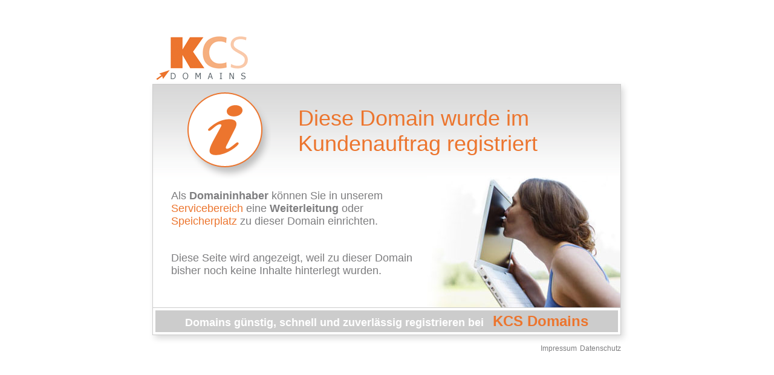

--- FILE ---
content_type: text/html
request_url: http://complete4ward.de/
body_size: 2970
content:
<!DOCTYPE HTML PUBLIC "-//W3C//DTD HTML 4.01 Transitional//EN" "http://www.w3.org/TR/html4/loose.dtd">
<html>
  <head>
    <title>complete4ward.de - Diese Domain wurde im Kundenauftrag registriert</title>
		<style type="text/css">
			html, body, a, div, h1, h2, h3, img, p, ul, ol, li, table, tr, td, input, select, textarea { border:none; margin:0; padding:0; }
			div { position: relative; }
			body { background:#fff; color: #7d7d7f; font-family: arial, Helvetica, sans-serif; font-size: 18px; font-weight: normal; overflow:auto; }
			div.root { left:50%; margin:-300px 0 0 -388px; position:absolute; top:50%; width:775px; }
			img.logo { margin:0 0 6px 6px; }
			img.i { position: absolute; top:10px; left:50px; margin:0 0 6px 6px; }
			a { color: #EC752E; text-decoration: none; }
			a:hover { text-decoration: underline; }
			div.shadow { -webkit-box-shadow: 4px 5px 10px #d9d9d9; /* webkit browser*/ -moz-box-shadow: 4px 5px 10px #d9d9d9; /* firefox */ box-shadow: 4px 5px 10px #d9d9d9; }
			div.gradient_grey { background:url('img/bg_gradient_grey.gif') repeat-x 0 0; border:solid 1px #ccc; }
			div.content { min-height:220px; padding:15px 30px; background: url("img/start-vorteile.jpg") no-repeat scroll right bottom transparent; }
			div.content p { width:400px; margin-top:40px; }
			div.gradient_grey h1 { color:#EC752E; margin:35px 20px 0 240px; font-size:36px; font-weight:normal; }
			div.content-foot { border:solid 1px #ccc; border-top: 0; padding:4px; }
			div.content-foot div { background:#ccc; color:#fff; padding:4px; font-weight:bold; text-align:center; }
			div.foot { text-align:right; margin-top:10px; }
			div.foot a { color:#7d7d7f; font-size:12px; }
		</style>
    <meta http-equiv="Content-Type" content="text/html; charset=ISO-8859-15">
  </head>
  <body>
		<div class="root">
			<a href="http://www.kcs-domains.de/"><img src="img/logo-kcs_webhosting.gif" alt="KCS Logo" class="logo"></a>
			<div class="shadow">
				<div class="gradient_grey">
					<img src="img/i.png" alt="Info" class="i">
					<h1>Diese Domain wurde im Kundenauftrag registriert</h1>
					<div class="content">
						<p>Als <b>Domaininhaber</b> können Sie in unserem <a href="http://www.kcs-domains.de/service/">Servicebereich</a> eine <b>Weiterleitung</b> oder <a href="http://www.kcs-domains.de/webhosting/">Speicherplatz</a> zu dieser Domain einrichten.</p>
						<p>Diese Seite wird angezeigt, weil zu dieser Domain bisher noch keine Inhalte hinterlegt wurden.</p>
					</div>
				</div>
				<div class="content-foot">
					<div>Domains günstig, schnell und zuverlässig registrieren bei <a href="http://www.kcs-domains.de/" style="font-size:24px; padding-left:10px;">KCS Domains</a></div>
				</div>
			</div>
			<div class="foot">
				<a href="https://www.kcs-domains.de/kontakt/impressum">Impressum</a>
        <a href="https://www.kcs-domains.de/kontakt/datenschutz">Datenschutz</a>
			</div>
		</div>
  </body>
</html>
